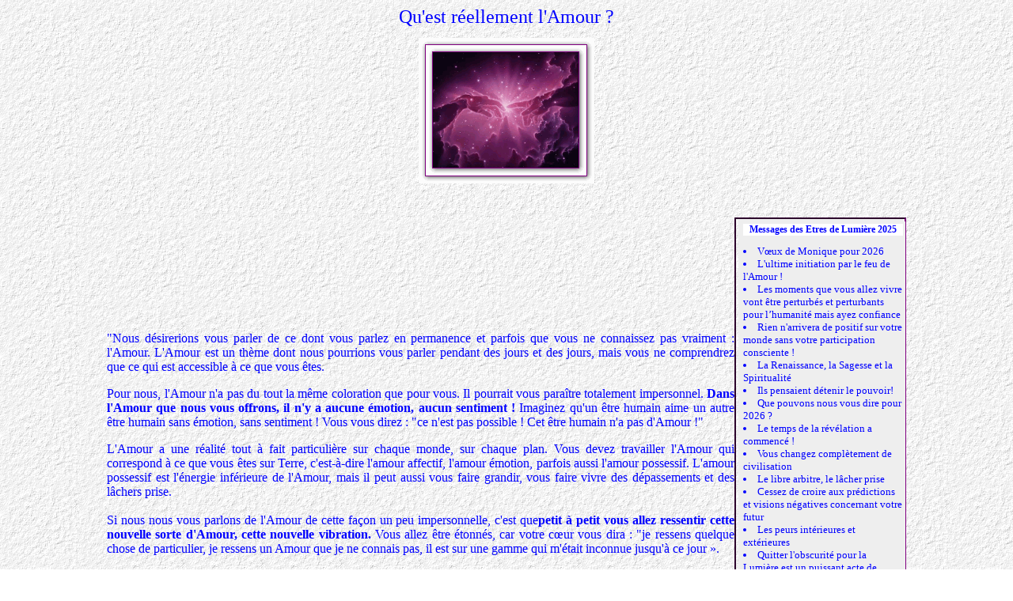

--- FILE ---
content_type: text/html; charset=utf-8
request_url: https://etredelumiere.ordi-netfr.com/QuestreellementlAmour.php
body_size: 8194
content:
<HTML><HEAD>
<meta http-equiv="content-type" content="text/html; charset=utf-8">
<meta http-equiv=Content-language content=fr><meta http-equiv=Pragma content=no-cache><META NAME=Robots CONTENT=index,follow,all><meta name=Robots CONTENT=noarchive><meta name=language content=French><meta name=Copyright content="News du web Copyright 2001-"><meta name=Identifier-URL content=https://www.ordi-netfr.com><meta name=Expires content=never><meta http-equiv=Cache-Control content=no-cache><SCRIPT language="JavaScript"><!--
if(parent.frames[1])
parent.location.href=self.location.href;//--></SCRIPT><SCRIPT LANGUAGE="JavaScript"><!--
if(top.frames.length!=0)top.location=self.document.location;//--></SCRIPT><script language="javascript"><!--
if(parent.frames.length!=0)
parent.location.href=location.href
//--></script><style type=text/css><!-- A:link { COLOR: #000066; TEXT-DECORATION: none } A:visited { COLOR: #000066; TEXT-DECORATION: none } A:hover { COLOR: #b51810; TEXT-DECORATION: underline } A:active { COLOR: blue } A.external:visited { COLOR: blue } A:link IMG { BORDER-BOTTOM: medium none; BORDER-LEFT: medium none; BORDER-RIGHT: medium none; BORDER-TOP: medium none } --></style><LINK href="" rel=Edit-Time-Data><LINK href="" rel=OLE-Object-Data><STYLE>.Normal { FONT-SIZE: 10pt; FONT-FAMILY: "Times New Roman" } .Style1 { FONT-SIZE: 12pt; FONT-FAMILY: "Times New Roman"; TEXT-ALIGN: justify } .Style2 { FONT-SIZE: 12pt; FONT-FAMILY: "Times New Roman"; TEXT-ALIGN: justify } .Style3 { FONT-SIZE: 12pt; FONT-STYLE: italic; FONT-FAMILY: "Times New Roman"; TEXT-ALIGN: justify } .Question { FONT-WEIGHT: bold; FONT-SIZE: 12pt; COLOR: blue; FONT-STYLE: italic; FONT-FAMILY: "Times New Roman"; TEXT-ALIGN: justify } .MONIQUE0 { FONT-SIZE: 12pt; LAYOUT-GRID-MODE: line; FONT-FAMILY: "Times New Roman"; TEXT-ALIGN: justify }</STYLE><META content="MSHTML 5.50.4913.1100" name=GENERATOR><title>Qu'est r&eacute;ellement l'Amour ?</title></HEAD><BODY class=Normal lang=FR background=timage/Gris_relief1115.gif text=blue link=blue><p align="center"><a title="" href=https://etredelumiere.ordi-netfr.com/QuestreellementlAmour.php><font face=Verdana size=5 color=blue>Qu'est r&eacute;ellement l'Amour ?</font></a></p>
<p align=center><a href="https://etredelumiere.ordi-netfr.com/messages.php"><script language="javascript" src="etre.js"></script></a></p><p>&nbsp;</p><table border=0 cellpadding=0 cellspacing=0 width=1010 bordercolor=#FFCC33 bordercolordark=#FFCC33 bordercolorlight=#FFFF33 align=center><tr><td bgcolor=white width=783 background=timage/Gris_relief1115.gif><DIV STYLE=text-align:justify;><font size=3 face=Verdana>&quot;Nous d&eacute;sirerions vous parler de ce dont vous parlez en permanence et parfois que vous ne connaissez pas vraiment : l'Amour. L'Amour est un th&egrave;me dont nous pourrions vous parler pendant des jours et des jours, mais vous ne comprendrez que ce qui est accessible &agrave; ce que vous &ecirc;tes.</font><P><font size=3 face=Verdana>Pour nous, l'Amour n'a pas du tout la m&ecirc;me coloration que pour vous. Il pourrait vous para&icirc;tre totalement impersonnel. <STRONG>Dans l'Amour que nous vous offrons, il n'y a aucune &eacute;motion, aucun sentiment&nbsp;! </STRONG>Imaginez qu'un &ecirc;tre humain aime un autre &ecirc;tre humain sans &eacute;motion, sans sentiment&nbsp;! Vous vous direz : &quot;ce n'est pas possible&nbsp;! Cet &ecirc;tre humain n'a pas d'Amour&nbsp;!&quot;</font></P><P><font size=3 face=Verdana>L'Amour a une r&eacute;alit&eacute; tout &agrave; fait particuli&egrave;re sur chaque monde, sur chaque plan. Vous devez travailler l'Amour qui correspond &agrave; ce que vous &ecirc;tes sur Terre, c'est-&agrave;-dire l'amour affectif, l'amour &eacute;motion, parfois aussi l'amour possessif. L'amour possessif est l'&eacute;nergie inf&eacute;rieure de l'Amour, mais il peut aussi vous faire grandir, vous faire vivre des d&eacute;passements et des l&acirc;chers prise.<BR><BR>Si nous nous vous parlons de l'Amour de cette fa&ccedil;on un peu impersonnelle, c'est que<STRONG>petit &agrave; petit vous allez ressentir cette nouvelle sorte d'Amour, cette nouvelle vibration.</STRONG> Vous allez &ecirc;tre &eacute;tonn&eacute;s, car votre cœur vous dira : &quot;je ressens quelque chose de particulier, je ressens un Amour que je ne connais pas, il est sur une gamme qui m'&eacute;tait inconnue jusqu'&agrave; ce jour &raquo;.</font></P><P><font size=3 face=Verdana>Progressivement, vous appliquerez cet Amour dans votre vie ; &agrave; ce moment-l&agrave;, vous vivrez r&eacute;ellement l'Amour Inconditionnel, sans possessivit&eacute;, sans affectif. Cet Amour est juste, cependant il n'est qu'un barreau de l'&eacute;chelle qui monte vers l'infini.</font></P><P><font size=3 face=Verdana>Lorsque vous ne serez plus dans la densit&eacute;, vous apprendrez une autre fa&ccedil;on d'aimer, non au travers du sentiment mais au travers de la vibration &raquo;.</font></P><P><font size=3 face=Verdana><EM>Ils me disent :</EM></font></P><P><font size=3 face=Verdana>&laquo; Nous, <STRONG>nous aimons uniquement au travers notre fr&eacute;quence vibratoire</STRONG>. Cela peut vous para&icirc;tre un peu difficile &agrave; comprendre, mais notre Amour est juste parce que celui &agrave; qui nous l'offrons le ressent totalement et qu'il n'y a aucune tromperie. Nous ne voulons pas dire que les humains se trompent lorsqu'ils aiment, nous voulons simplement dire que beaucoup d'&ecirc;tres humains aiment l'amour pour eux- m&ecirc;mes, qu'ils aiment &ecirc;tre aim&eacute;s pour eux-m&ecirc;mes. C'est un amour dirig&eacute; vers eux-m&ecirc;mes&nbsp;!</font></P><P><font size=3 face=Verdana>Il est bien &eacute;vident qu'il faut que vous vous aimiez, mais <STRONG>il ne faut pas que vous attendiez des autres un amour qui bient&ocirc;t n'existera plus, cet amour possessif qui bien souvent demande tout et n'offre rien en &eacute;change.</STRONG></font></P><P><font size=3 face=Verdana>Vous aimer vous-m&ecirc;mes a une grande importance, mais il faut aussi vous ouvrir sur les autres. Il faut vous ouvrir &agrave; cette fr&eacute;quence vibratoire afin que les autres ressentent cette nouvelle fa&ccedil;on d'aimer. A ce moment-l&agrave;, les personnes entreront en r&eacute;sonnance les unes avec les autres et un nouvel Amour s'installera.</font></P><P><font size=3 face=Verdana>Ce nouvel Amour ne fera pas partie de la troisi&egrave;me dimension. Nous vous parlons de l'Amour de la quatri&egrave;me, voire de la cinqui&egrave;me dimension, de l'Amour sans &eacute;motion, de l'Amour qui ne se limite pas. A ce moment-l&agrave;, vous ferez cette r&eacute;flexion :&quot; lorsque j'&eacute;tais en troisi&egrave;me dimension, je ne connaissais pas l'Amour&nbsp;!&quot; Nous dirons : &agrave; chaque plan sa fa&ccedil;on d'aimer&nbsp;! Nous, nous avons notre propre fa&ccedil;on d'aimer et nous vous offrons notre Amour, mais il y a toujours des Hi&eacute;rarchies au-dessus de nous, et au-dessus encore d'autres Hi&eacute;rarchies qui nous aident et qui n'ont pas la m&ecirc;me fa&ccedil;on d'aimer que la n&ocirc;tre et que la v&ocirc;tre.</font></P><P><font size=3 face=Verdana>Comme nous vous l'avons dit, la gamme de l'Amour est &agrave; l'infini puisqu'elle rejoint la Source&nbsp;! Vous, vous &ecirc;tes encore dans la remont&eacute;e vers la Source ; il faudra que progressivement vous vous &eacute;puriez et que vous compreniez que l'Amour n'est pas un sentiment.</font></P><P><font size=3 face=Verdana>Les &ecirc;tres humains de troisi&egrave;me dimension ont besoin du sentiment amour, il les aide &agrave; vivre la densit&eacute;, il les aide parfois dans leur solitude, dans leur tristesse, dans leur mal &ecirc;tre, mais il faudrait qu'ils arrivent &agrave; comprendre que s'ils pouvaient se hisser bien au-del&agrave; de cet amour trop humain, ils n'auraient plus ni tristesse ni solitude.</font></P><P><font size=3 face=Verdana>L'Amour bien int&eacute;gr&eacute;, bien compris, ne peut que rendre heureux&nbsp;! Il faut le comprendre afin de bien le vivre, afin de bien l'int&eacute;grer. Vous, &ecirc;tres humains de cette derni&egrave;re p&eacute;riode qui vous m&egrave;ne r&eacute;ellement vers la cinqui&egrave;me dimension tellement attendue, tellement esp&eacute;r&eacute;e, vous allez avoir d'autres param&egrave;tres d'existence.</font></P><P><font size=3 face=Verdana>Posez-vous la question : <STRONG>qu'est r&eacute;ellement l'Amour au-del&agrave; du sentiment&nbsp;? C'est une vibration&nbsp;!</STRONG> L'Amour se trouve tout autour de vous puisque tout vibre&nbsp;! Il faut donc pouvoir accepter que vous faites partie de cet Amour, qu'il soit &agrave; l'ext&eacute;rieur tout comme &agrave; l'int&eacute;rieur de vous, car &agrave; l'int&eacute;rieur de vous se trouve un immense Amour &nbsp;!</font></P><P><font size=3 face=Verdana>Encore une fois, l'Amour est tr&egrave;s limitatif chez les terriens, et si nous vous parlons de lui c'est parce que dans un temps relativement court vous conna&icirc;trez cette nouvelle facette de l'Amour que vous serez oblig&eacute;s d'int&eacute;grer &agrave; votre vie.</font></P><P><font size=3 face=Verdana>Ne soyez pas pr&eacute;occup&eacute;s par des questions comme : serai-je capable, est-ce que je l'int&eacute;grerai bien&nbsp;? Tout se passera au niveau de votre conscience, de votre &acirc;me et de votre Partie Divine, comme si d'autres parties de vous-m&ecirc;mes entraient en action&quot;.</font></P><DIV id=formule><font size=3 face=Verdana>Vous pouvez reproduire ce texte et en donner copie aux conditions suivantes :</font><UL><LI><font size=3 face=Verdana>qu'il ne soit pas coup&eacute;</font><LI><font size=3 face=Verdana>qu'il n'y ait aucune modification de contenu</font><LI><font size=3 face=Verdana>que vous fassiez r&eacute;f&eacute;rence &agrave;&nbsp; notre site&nbsp;&nbsp;<A href=https://ducielalaterre.org/ target=_blank><font size=3 face=Verdana color=blue>https://ducielalaterre.org</font></a></font><LI><font size=3 face=Verdana><font size=3 face=Verdana>que vous mentionniez le nom de Monique Mathieu <font size=3 face=Verdana> </font> <font size=3 face=Verdana><font size=3 face=Verdana><font size=3 face=Verdana><html><head>
<meta http-equiv="content-type" content="text/html; charset=utf-8">
<DIV STYLE=text-align:justify;><FONT size=3 face=Verdana color=blue><br>Pour un meilleur partage, indiquer la source de votre  lecture, en respectant le texte, y compris cette ligne. </FONT><a href="https://etredelumiere.ordi-netfr.com/" target=_blank><font size=3 face=Verdana color=blue>https://etredelumiere.ordi-netfr.com/</font></a></P>
<I><FONT color=#8000ff size=2 face=Verdana>&quot;J’ai l’espoir que les gens </FONT><FONT color="#8000FF" size="2" face="Verdana"><b>ne prendront pas ce qui est dit comme la v&eacute;rit&eacute;</b>,<BR>mais la <b>d&eacute;couvriront par eux-m&ecirc;mes</b>, parce que la v&eacute;rit&eacute; n’est pas dite, <b>elle est r&eacute;alis&eacute;e</b>.&quot;
<br><b>Ne prenez rien pour v&eacute;rit&eacute;. </b><STRONG>La v&eacute;rit&eacute;, votre &acirc;me la connait, car la v&eacute;rit&eacute; ne s’enseigne pas &laquo; elle est &raquo;.</STRONG><br><i>Prenez l’habitude de v&eacute;rifier par vous-m&ecirc;me, de vous renseigner, de vous informer et d’<b>&eacute;couter votre sagesse int&eacute;rieure. Vous avez votre Libre arbitre. Ne discutez jamais une intuition. Suivez-l&agrave;. </b> L’univers est gigantesque ! La vie dans l’univers est au-del&agrave; de l’imagination humaine ! Vous ne concevez qu’une infime partie de ce que peut &ecirc;tre la vie..</i></font></i><FONT color="#8000FF" size="2" face="Verdana"><BR>&laquo; Nous sommes tous des visiteurs de ce temps, de ce lieu. Nous ne faisons que les traverser. Notre but ici est d’observer, d’apprendre, de grandir, d’aimer… Apr&egrave;s quoi nous rentrons &agrave; la maison. &raquo; Proverbe aborig&egrave;ne</font></p>
&nbsp;</p></body></html>
<script language="JavaScript" type="text/javascript"><!--
function nr(e){return(e.which==3)?false:true}function cu(){return false}function cv(){vp=event.button;if(vp==2||vp==3)alert(unescape("Merci de votre visite !"))}io=document.all;ae=document.getElementById;if(io){if(ae){document.oncontextmenu=cu}else{document.onmousedown=cv}}if(ae&&!io){document.onmouseup=nr;document.oncontextmenu=cu}if(document.layers){document.captureEvents(Event.MOUSEDOWN);document.onmousedown=nr}//--></script></font></font></font></font></font></LI></div></UL></DIV></td><td bgcolor=white width=210 valign=top style="border-width:2; border-color:purple; border-style:inset;" background=timage/Gris_relief1115.gif><p align="center"><script language="JavaScript" src="trans.js"></script><div class="flux"><meta http-equiv="content-type" content="text/html; charset=utf-8">
<style type=text/css><!-- A:link { COLOR: #0000FF; TEXT-DECORATION: none } A:visited { COLOR: #000066; TEXT-DECORATION: none } A:hover { COLOR: #b51810; TEXT-DECORATION: underline } A:active { COLOR: blue } A.external:visited { COLOR: blue } A:link IMG { BORDER-BOTTOM: medium none; BORDER-LEFT: medium none; BORDER-RIGHT: medium none; BORDER-TOP: medium none } --></style><LINK href="" rel=Edit-Time-Data><LINK href="" rel=OLE-Object-Data><STYLE>.Normal { FONT-SIZE: 10pt; FONT-FAMILY: "Times New Roman" } .Style1 { FONT-SIZE: 12pt; FONT-FAMILY: "Times New Roman"; TEXT-ALIGN: justify } .Style2 { FONT-SIZE: 12pt; FONT-FAMILY: "Times New Roman"; TEXT-ALIGN: justify } .Style3 { FONT-SIZE: 12pt; FONT-STYLE: italic; FONT-FAMILY: "Times New Roman"; TEXT-ALIGN: justify } .Question { FONT-WEIGHT: bold; FONT-SIZE: 12pt; COLOR: blue; FONT-STYLE: italic; FONT-FAMILY: "Times New Roman"; TEXT-ALIGN: justify } .MONIQUE0 { FONT-SIZE: 12pt; LAYOUT-GRID-MODE: line; FONT-FAMILY: "Times New Roman"; TEXT-ALIGN: justify }</STYLE><META content="MSHTML 5.50.4913.1100" name=GENERATOR><link rel=alternate type=application/rss+xml title="Messages des Etres de Lumiere - Esoterisme" href=https://feeds.feedburner.com/ordi-netfr/argirss9ydu><style type="text/css" media="screen"><!--
.flux   { font-family: Verdana, Arial, Helvetica; background-color: #eee; margin-right: auto; margin-left: auto; padding: 3px; border-style: solid; border-width: 0px 0px 0px 0px; border-color: #333333; width: 202px }
.flux p { font-weight: bold; font-size: 12px; background-color: #FFFFFF; text-align: center; margin-top: 0px }
.flux ul {list-style-type: none; margin: 0; padding: 0;}
.flux ul li { font-size: 12px; line-height: 15px }
.flux ul li a { color: SlateBlue; text-decoration: none; padding-left: 5px }
.flux p a { color: blue; text-decoration: none }
.flux p a:hover, .flux ul li a:hover { color: #de3410; text-decoration: underline overline }
--></style>
<div class="flux"><font size="2" face="Verdana">
<p><a href="https://etredelumiere.ordi-netfr.com/messages.php" rel="nofollow">Messages des Etres de Lumi&egrave;re 2025</a><span class="rssdate"></span></p><li><a href="https://etredelumiere.ordi-netfr.com/Voeux-de-Monique-pour2026.php">Vœux de Monique pour 2026</a></li><li><a href="https://etredelumiere.ordi-netfr.com/L--ultime-initiation-par-le-feu-de-l-amour.php">L'ultime initiation par le feu de l'Amour !</a></li><li><a href="https://etredelumiere.ordi-netfr.com/Les-moments-que-vous-allez-vivre-vont-etre-perturbes-et-perturbants-pour-lhumanite-mais-ayez-confiance.php">Les moments que vous allez vivre vont être perturbés et perturbants pour l’humanité mais ayez confiance</a></li><li><a href="https://etredelumiere.ordi-netfr.com/Rien-n-arrivera-de-positif-sur-votre-monde-sans-votre-participation-consciente.php">Rien n'arrivera de positif sur votre monde sans votre participation consciente !</a></li><li><a href="https://etredelumiere.ordi-netfr.com/La-renaissance-la-sagesse-et-la-spiritualite.php">La Renaissance, la Sagesse et la Spiritualité</a></li><li><a href="https://etredelumiere.ordi-netfr.com/Ils-pensaient-detenir-le-pouvoir.php">Ils pensaient détenir le pouvoir!</a></li><li><a href="https://etredelumiere.ordi-netfr.com/Que-pouvons-nous-vous-dire-pour-2026.php">Que pouvons nous vous dire pour 2026 ?</a></li><li><a href="https://etredelumiere.ordi-netfr.com/Le-temps-de-la-revelation-a-commence.php">Le temps de la révélation a commencé !</a></li><li><a href="https://etredelumiere.ordi-netfr.com/Vous-changez-completement-de-civilisation.php">Vous changez complètement de civilisation</a></li><li><a href="https://etredelumiere.ordi-netfr.com/Le-libre-arbitre-le-lacher-prise.php">Le libre arbitre, le lâcher prise</a></li><li><a href="https://etredelumiere.ordi-netfr.com/Cessez-de-croire-aux-predictions-et-visions-negatives-concernant-votre-futur.php">Cessez de croire aux prédictions et visions négatives concernant votre futur </a></li><li><a href="https://etredelumiere.ordi-netfr.com/Les-peurs-interieures-et-exterieures.php">Les peurs intérieures et extérieures</a></li><li><a href="https://etredelumiere.ordi-netfr.com/Une-lumiere-purifiante-se-repand-en-vos-consciences.php">Quitter l'obscurité pour la Lumière est un puissant acte de conscience</a></li><li><a href="https://etredelumiere.ordi-netfr.com/Ne-vous-projetez-pas-dans-le-futur-qui-est-loin-encore.php">Ne vous projetez pas dans le futur qui est loin encore</a></li><li><a href="https://etredelumiere.ordi-netfr.com/Une-puissante-lumiere-consume-les-murs-de-votre-enfermement.php">Une puissante Lumière consume les murs de votre enfermement </a></li><li><a href="https://etredelumiere.ordi-netfr.com/Vous-etes-les-cellules-d-un-immense-corps-d-amour.php">Vous êtes les cellules d'un immense corps d'Amour</a></li><li><a href="https://etredelumiere.ordi-netfr.com/Au-dela-de-ce-corps-de-matiere-vous-etes-des-etres-fabuleux.php">Au-delà de ce corps de matière, vous êtes des êtres fabuleux</a></li><li><a href="https://etredelumiere.ordi-netfr.com/La-vie-apres-la-vie.php">La Vie après la vie</a></li><li><a href="https://etredelumiere.ordi-netfr.com/Affirmations-pour-notre-transformation.php">Affirmations pour notre transformation</a></li><li><a href="https://etredelumiere.ordi-netfr.com/Enfin-se-brise-la-lourde-carapace-de-votre-ignorance.php">Enfin, se brise la lourde carapace de votre ignorance</a></li><li><a href="https://etredelumiere.ordi-netfr.com/Vous-etes-un-etre-de-lumiere-et-vous-etes-tout-puissant-sur-cette-planete.php">Vous êtes un Etre de Lumière et vous êtes tout-puissant sur cette planète</a></li><li><a href="https://etredelumiere.ordi-netfr.com/Comprendre-la-dualite.php">Comprendre la dualité</a></li><li><a href="https://etredelumiere.ordi-netfr.com/Au-lieu-de-vous-preparer-pour-le-pire-preparez-vous-pour-le-meilleur.php">Au lieu de vous préparer pour le pire, préparez-vous pour le meilleur</a></li><li><a href="https://etredelumiere.ordi-netfr.com/Turbulences-Turbulences.php">Turbulences !…Turbulences !</a></li><li><a href="https://etredelumiere.ordi-netfr.com/Les-robots-et-ia-pas-d-ame.php">Les robots et l’IA n’ont pas d’âme !</a></li><li><a href="https://etredelumiere.ordi-netfr.com/Affirmez-vous-en-etres-libres-et-puissants.php">Affirmez vous en Êtres libres et puissants !</a></li><li><a href="https://etredelumiere.ordi-netfr.com/Lotus-du-Coeur-message-hathor.php">Lotus du Cœur</a></li><li><a href="https://etredelumiere.ordi-netfr.com/Les-evenements-exterieurs-accelereront-aussi-votre-evolution.php">Les évènements extérieurs accélèreront aussi votre évolution</a></li><li><a href="https://etredelumiere.ordi-netfr.com/Les-changements-climatiques.php">Les changements climatiques</a></li><li><a href="https://etredelumiere.ordi-netfr.com/Quittez-l-hiver-de-vos-consciences-le-printemps-renait-en-vos-coeurs.php">Quittez l'hiver de vos consciences, le Printemps renaît en vos cœurs !</a></li><li><a href="https://etredelumiere.ordi-netfr.com/Vous-allez-passer-dun-cycle-obscur-vers-un-cycle-de-lumiere.php">Vous allez passer d'un cycle obscur vers un cycle de Lumière</a></li><li><a href="https://etredelumiere.ordi-netfr.com/Nos-choix-d-Incarnations.php">Nos choix d'incarnations</a></li><li><a href="https://etredelumiere.ordi-netfr.com/Qui-etes-vous.php">Qui êtes vous ?</a></li><li><a href="https://etredelumiere.ordi-netfr.com/On-me-connaissait-comme-etant-paco-rabanne.php">On me connaissait comme étant Paco Rabanne</a></li><li><a href="https://etredelumiere.ordi-netfr.com/Demain-vous-retrouverez-votre-realite.php">Demain, vous retrouverez votre réalité</a></li><li><a href="https://etredelumiere.ordi-netfr.com/Les-forces-des-tenebres-sont-en-declin.php">Les forces des ténèbres sont en déclin !</a></li><li><a href="https://etredelumiere.ordi-netfr.com/Prieres.php">Prières</a></li><li><a href="https://etredelumiere.ordi-netfr.com/Faites-vous-confiance-cela-est-primordial.php">Faites vous confiance, cela est primordial</a></li><li><a href="https://etredelumiere.ordi-netfr.com/Votre-monde-desequilibre-est-le-reflet-de-votre-chaos-interieur.php">Votre monde déséquilibré est le reflet de votre chaos intérieur !</a></li><li><a href="https://etredelumiere.ordi-netfr.com/Reprenez-vous-humains-de-la-planete-terre.php">Reprenez vous humains de la planète Terre</a></li><li><a href="https://etredelumiere.ordi-netfr.com/Les-ames-errantes-perdues-recherchent-votre-lumiere.php">Les Âmes errantes, perdues,recherchent votre Lumière</a></li><li><a href="https://etredelumiere.ordi-netfr.com/Message-de-jesus-sananda.php">Message de Jésus / Sananda</a></li><li><a href="https://etredelumiere.ordi-netfr.com/Les-pleiadiens-arrivent-pour-vous-transformer.php">Les Pléiadiens arrivent pour vous transformer</a></li><li><a href="https://etredelumiere.ordi-netfr.com/Banni-de-la-bible-le-livre-d-enoch.php">Banni de la bible : le Livre d’Enoch</a></li><li><a href="https://etredelumiere.ordi-netfr.com/Sodome-et-Gomorrhe.php">Sodome et Gomorrhe !</a></li><li><a href="https://etredelumiere.ordi-netfr.com/Korton-nous-dit-que-la-bascule-a-eu-lieu.php">Korton nous dit que la bascule a eu lieu</a></li><li><a href="https://etredelumiere.ordi-netfr.com/Developpez-la-puissance-creatrice-de-votre-coeur.php">Développez la puissance créatrice de votre cœur !</a></li><li><a href="https://etredelumiere.ordi-netfr.com/Le-bonheur-nest-pas-a-lexterieur-il-est-a-linterieur.php">Le bonheur n'est pas à l'extérieur, il est à l'intérieur</a></li><li><a href="https://etredelumiere.ordi-netfr.com/Vous-etes-venus-ensemencer.php">Vous êtes venus ensemencer, de plus en plus, la graine d’Amour que Notre Frère Jésus apporta en son temps sur la Terre</a></li><li><a href="https://etredelumiere.ordi-netfr.com/Malgre-ce-qui-se-passe-dans-le-monde-restez-toujours-dans-la-confiance.php">Malgré ce qui se passe dans le monde, restez toujours dans la confiance</a></li><li><a href="https://etredelumiere.ordi-netfr.com/Les-archives-secretes-du-Vatican.php">Les archives secrètes du Vatican</a></li><li><a href="https://etredelumiere.ordi-netfr.com/Vivez-en-conscience-votre-propre-resurrection.php">Vivez en conscience votre propre résurrection</a></li><li><a href="https://etredelumiere.ordi-netfr.com/Vous-etes-dans-la-phase-fort-importante-de-transformation-de-la-civilisation-humaine.php">Vous êtes dans la phase fort importante de transformation de la civilisation humaine</a></li><li><a href="https://etredelumiere.ordi-netfr.com/Gaia-emergence-nouveau-monde.php">Gaïa et l’émergence du Nouveau Monde</a></li><li><a href="https://etredelumiere.ordi-netfr.com/Le-pardon-qui-guerit.php">Le pardon qui guérit</a></li><li><a href="https://etredelumiere.ordi-netfr.com/Pourquoi-tant-de-doutes-quelle-puissance-leur-accordez-vous.php">Pourquoi tant de doutes, quelle puissance leur accordez vous ?</a></li><li><a href="https://etredelumiere.ordi-netfr.com/Nous-faisons-des-rondes-au-dessus-des-points-strategiques.php">Nous faisons des « rondes » au-dessus des points stratégiques</a></li><li><a href="https://etredelumiere.ordi-netfr.com/Faites-confiance-votre-intuition-et-lumiere.php">Faites confiance à votre intuition et à la Lumière</a></li><li><a href="https://etredelumiere.ordi-netfr.com/La-fin-de-l-ancien-monde.php">La fin de l’ancien monde</a></li></font></div></div></td></tr></table><div align=right><div align=right><DIV align=center><TABLE cellSpacing=3 cellPadding=3 width=100% border=0><TBODY><TR><TD><p align=center><font color="blue"><IFRAME frameSpacing=0 height=150 border=0 src=https://www.ordi-netfr.com/etres2/pieddepageaccueil.php frameBorder=no width=770 scrolling=no></IFRAME><br></font><font color="blue" size="2" face="Verdana">Page générée en 0,0227 s</font></p></TD></TR></TBODY></TABLE></div></BODY></HTML>  <!-- Matomo -->
<script type="text/javascript">
  var _paq = window._paq || [];

<!-- Obligation de la CNIL pour s'exempter de la demande de consentement avant de déposer un cookie -->
_paq.push([function() {
      var self = this;
function getOriginalVisitorCookieTimeout() { var now = new Date(),
nowTs = Math.round(now.getTime() / 1000),
visitorInfo = self.getVisitorInfo();
var createTs = parseInt(visitorInfo[2]);
var cookieTimeout = 33696000; // 13 mois en secondes
var originalTimeout = createTs + cookieTimeout - nowTs; return originalTimeout;
}
this.setVisitorCookieTimeout( getOriginalVisitorCookieTimeout() ); }]);
<!-- Fin - Obligation CNIL -->

  /* tracker methods like "setCustomDimension" should be called before "trackPageView" */
  _paq.push(['trackPageView']);
  _paq.push(['enableLinkTracking']);
  (function() {
    var u="//www.ordi-netfr.com/analytics/";
    _paq.push(['setTrackerUrl', u+'matomo.php']);
    _paq.push(['setSiteId', '1']);
    var d=document, g=d.createElement('script'), s=d.getElementsByTagName('script')[0];
    g.type='text/javascript'; g.async=true; g.defer=true; g.src=u+'matomo.js'; s.parentNode.insertBefore(g,s);
  })();
</script>




--- FILE ---
content_type: text/html; charset=UTF-8
request_url: https://etredelumiere.ordi-netfr.com/afond/b4.php3
body_size: 19682
content:
GIF89a� � �  �]��HCM����b������ۃO�<
/��Ȅ>llO)-���� �̋��b�AEl+[QT�P��Ct�e��z����\Cl6c<:a#Z�9u�Z�v&a���\N$4	$䍾�-mlX�Ew�>q����Dw@<�r��>q�Z��Dy1:l@o�J||,aaURLM;K*]�Q�%�%a46�8h�Dy�>yOB��| LӔ�҃�d+Z���lG�b�l?+5�-mz2c>3'
#�V�\K�K�TJ�8l���t+`�2b�J|l$[���
D;���\�x>l�[��p��,_�՚�����Cx4-��$+z,l*-�Q�dJ�r��9v\*ZD
0Ԟ�<ALIvM�E��2a�R�y>x�y�܌�z4ld@Q#Wu"^d2\�5m�2p���H}& �V��J��9m_"L�׳d���ܱ\��J{�,a��ļg��K�l,f���x&R�=|�b��2e�i���ƘV��2l�D~\7aT5`ʌ��O�܄�DB�-\�%UzD}P#Jb,e��B$OtG�Q�3E�q�uC�x��x�t M���"tJl�\�l"Lc7myBs�h��,`M
6�"QL,T�g����ߒ��[���όO�$",D6D�9nTJ\Ԗ�|J�T+]�;kԊ�����l4l1<���ߘ�x8uc2glF|\B\�K��n�
<"<��t^tԌ��V���T*Q�Q�d:dD,L�^��p���lHh�x�Ȓ����������4&<d>\|V���   G8G8#� �&���W � @w�Ưw,    � �  � 	H����*\Ȱ�Ç#J�H��ŋ3j�ȱ�Ǐ C�I��ɓ(S����˗0cʜI��͛8s��ɳ�͈-J��ѣH�*]ʴ�ӧP�J����CB�x9���ׯ`ÊK��ٳhӪ]˶�X�BE0Ī��x���˷�߿�L���È��r �܄tH�L���˘3k�̹��ϠC�����FVɺ��4l9�� ˭^��ͻ�K
�Tm�˖ܽ�+����l��(@�����V ?�:�t�>���O����	�;�� V��m��J������ӷj�A����6�{߹��Vn%���6� [p�G� JH��	D�Vw)�� �(∈�݄��'���g[q��(�4�hc��YH���e�@)�Di�HޡÒ@.��PJ �TVi��\d���Pv�e�\\)%P���L0� ���:XyHt��!S��<�@��ͦc��x��%��@��h�_F���Vj)��>9&8�X�	e��Ct�©lH0i�{�y'��P�Y&�P���o�y1�@;j��wܣ��C��vIe��6��UjYi�S�i%�l�9*�uN�	T��j�4@k�ffˆj���s�ja���ߣ  pG���h�p�f�d�
���Ě�xʩ��	-�������YG*�0誫.O$Ё ߪ��:���� ���K,�|��	g�g�j,A��QGO<��bۀ�-t��BPA� l4*�#��F�$���P���
�&�`xa��[���R[i������!�~,r��6P�$q$����bk�RS-��Ƹ�����>���,R��$��ڣJo܊:J���B���喫��";Eqx��{N���OtЅu<^��d�,��̟�D�QI)���@��s�pϬ豫�q�J&�)�sm��"��������*�bZ+���w1<R��*�r�}����G�JHd"�G 
��^ܻW�UH��iW2���P���n}̋����u�Y0,���� �W�AJ@'yd]������7��Q�Nh��ҵ,m�����,h)/d��Z	�P�.^.	؜����p0������Qm6�p�C3�~�J���?���jR�@|`.w9������04Ed}���¨�,z��-�$��>�),������(�A� �i`����8 Z�([-x��0����R��(ɮ1.�{d�1d����b�3�,Th��(0�3P���#4I��S��R��Ђ:�	�Ld/�=`6�|��k���V�,j�Thf���9��ࠧJ ���NR��S������ �6 ������,��@*�� ��� T�2����e���$FJ`9�T�^���=AM@=�@�w��:.��̦	a�ѥ���8��(�J���^$�׾(RDψ���G4�����=����]jg ��,�&lL c-*'�.lΒU�3�Հ�fь�<�6��@ �]�+Yf���<%��/U/eً0��:IU����U���U��<�U���L��Hm�,�W�.� �gZH�I��!'x���ת���#;�IhW����W7��W�]�L'?�6Oh����(WY�ﲷ�Z�z����dz$�_��E�*P���/��źA'��#��P`����)٨���Ђ3�Ђ$lN]������W�t#�Q�T�*N^bչ<Y���8�͜��w���q#�P�����y`(3������֭𠇪~����J`̆ �pAǬ�>�����^RJMbf�*���S�̘�3�ɧ��B��X� ���Qr�������_�H�e�Wj��XY@?9�Z���qgh�	W��'��{����j@�ͩLhV3Z�V7;�K$�C)�p�h �O%<5�@N�����RX�P�H˒�7���=�[d~[�6���p�A�5��*q'|`5X��q�[w���@�h.6<�#�5L�+S3�}�S��ą���6�q3��㓎 ��V��F��r�_n���̽j����'@�s+��'=�)pZ���W:�+�v��~�7��4(�A�	_xZM�p��L����lŃ��'˸��.5����?�)����(89��
���7�Q�����OX�u(��1�Ybh��XC����kAX&: �h�Uw�W0�x�7]K��T_믩%���M��[�'}�4��<�{��w��@
np�Qw)����B�#��Z����@�Sq`�9��ʁl�0$������O�J�!����1,oJ�A�ҌU�E;�6K�_��s��uԷQ�`�]���ƙ��4{���g{��{�w6d��GwK�f|OF{��c�V[�{���J�����}�`� a H6�j��Q�P��y�z�Gu��uc+ްS�g9�57�� T�cv�|�v�6�h{�N�gh7�q�%|��\B�h�g�E�iD�vZ�Nj��Gok�k��a�aW� �`t�I�fQD���%9�1;�<�1�G5gD�Yk�v��Xۇ}�����r���g���qZh_��qvmG(��G��t~p�'@���n~@	g@O�7c�1%zHrS9�FńBaSR�W @��v�h��xA�ڷkPʸv�g]���p(Z@}����'{�8��W���ه���n� ��7g�7XdB�'z�4$��%7xl"ccmDT�9u`5�����X��xθW�}͸'0�5 ���}�({���h��N��c�؉i{#�	��	�Z��Z@0��x5�� s~5X C��$z\p$�Xq3�g�^�{I0�j�F�-�k�e9�'�n'�x(�Ȩ�ȁ��v
�#�hd�v�J��+�}����FkS�	�P��:9O�f,z&�8C�>7�_i5gy��蔣����nP��p0W������h������m'����{���x5P�7��@	b�<a�Ew�k��$8�uR�O�%v��@�|�ȕN��m�xQ�np�I�n�	��F�!0��x樖-�j�kW����6 ��������s5 �@k~�Np�@r@I��<�z��bc��u�xq�����Ն:����e���y�� Appoy�9�����}��7�
y��U��H	�X���pp�c���0Z��@υc�4�3�!����4&�(IC)v{T'D=�dw锊�P�����/�I��g�	z�z gp�W��yo�0�9�WP���!���� �y�+50�	? 0�J�ha�eDtp6�=��D>a��C�FA�<��-�D����Ɓl����0����	xp	g�Uj�T��ʜ'����x�`:�ʨ�c��!p����������w������@0�v7�e�f|��Wv�p���yI�N�9�8P���z�W[`'<:��5��P�z�
�z����*���x ����	��x��z]%�}�*G������
���+���	@�����^�8�ta��JZㅏKb�[JX�S��E��h�Y�P �0t�z��Iw��	2��A�	�J	8k�z�T5�J�J�������
�*9�e�x����+���vZp�!��I�%�&���p�'fuB�$�"�5����z�Hhg���P +K���F������MT��0
8;UF	�
�~;�̙��
���&�����M��7�! �R	+:=	�@/0g�{T0Y$�~�#��sTpd[u�dSikq^�&�����G���x~�	hؐ�Z�4{�8���:���PT�����:�@�����xk)�i�9���	+�+��wz��J?Qp�9]�@7`mn�Z�j�����%��y,����qD
�E�G�g��	�Z��kSyFk��ȩ<[ l��[eĐ�P�Uث�ѫS��¢�p��M+��@pТ�y�k��'0��	{���M@�?p���6p�_�{N@VS�~��~���<0:؏m��#�Y�H��gو阃 ��:�L	�Pe L�z����@u��*�U��UVU�{0�p�A��C<�:����ȏ�'���ɘ���ĥ��U�Q0	�p]@IBH6@���4M�yg�x�$�1<�D��G���w��OZ�����K	Āǅ�u�Q�Q@�����̆�{���:���M`�p������K'P�����������U�*`_��[6GZ�a�0Kr���):�MgBv��	i�}��د<������t<���]�z�Ǐ�Qz�֜�y�������೘0����Θ0ӘP?p���M��9]ν�	U�?�y �Am�, 	0���FՆ��B�CϢ�18�x)EO
�.�v 
e�	���PX��{���[ʳ���z ���; u��{��0����>;S�S���ӥ��@ 4���,�9�y�VK�A����1�`ϊz�.p�R���@hp'|�'V=�\b7�=h�%_m9��q܆��e�ǲy���}c �����ƫ��-��'��M���ԍP׍ 
�0	���u;��S���Q0@�؊�x0�ٖ�Ӗ���]/pߊ��A��p�4]S��@nU�
��E{�R��Z]�n�u+��_e�:�ۀe������|�ِ�k�~;�)&��֝׍P��������(��;�m�����-=Ό=ނ��	�z�7��4���/�����-�T�W�]P!f@��Op.۲�[Mu2D����$|��apO�e�f�p�	��CL��UY�p��A`����6�����+>	��_�	�4���*�m���� 
�@�33=�;@䛠���I>A�؟�	���,����p�gp�Hn�b_�^��7P cX��2��20~Y96�u�l�@��y�
��-�S��C�n��x @�ޅ��7N�(~��=	�������>	���Q�����F0	T�	��6���3����p��1 ��=	��Y�ٟ�`��\(�-�[EH��FC3%WM�Ym��Iu- 
�3�"D�*�d����{�4��{㉀	���I�@ �8~�xmڍ����>	.��.�����N�0 _@�����@�x@�*��7��_���3�-�1�}�S@��`} �p̧P]$Q�s�Z�$.3��9�:<�����x�}�|��[�����S 䖽�3�]�y������>�P��P���>	4.�W�$��'���=�Vٟ��`���1�&~��_0��� H5;�����r�N2�T�b��3 [DG	�Mi��j�vN�,��S���J`�-����L.���ђn��_���[��������� �&J��l����Sv$J4eJ�m ��"�67mzD#-ZW<�I���J�P�H8��5�p��C��e(8`@�=JT)(x����tظTe%�'O�BE�<hA{�J�5NGn� g�ڭ����wX� �LA���	��)wD9�q����Pم,F�p���yӤI3}A$po�MJ�|=�`��c$����4>�@F�<c"����9]�r=z̚�s��q�(P�J�#]�t*T�N�^u�W�BnP�"�l%�k���3�� Br�Jd��. �h��H�ܢ���/ژ��Ȉ��� х�	�2Y
1QY@�̅�^<����(ހ-6�h����6��(v��'��X��%"�pC
!Z� ��Ò:�j'��K����)��L��PC��|蠋�n���,-�[#�A��g�C����F���d�����7&�p�|�p��a2U,���0B�W|�kd���MN�� QC��g���D���׾p�~x2"N��V���	+c�
��r��t3�l�4����!:6����.&p�N��s��p&��7� ��"�>w� �G��#&ᔯ�6���B���YM5����K��>P}�/����ވ�6\Y95��H\لT�6m�gZY��V~��B�V��h ��\�:�n��m���2�C�(��Պ�m�\��a��X.�^�����Q �ȥ�?#�>X��_���RB�,�\!�A�IR5�#�IcN��XERT4�W#��>&9�"D:=f
�9�IHQx�G�8#,z�^�b�ZPI�h�
���ij1�&3<���*�qٓ���d����z,@D7�p"���%�&�<^�@�*���������yY`�Y��2�	,֠F4��@*R�T��T���I�P�.B��$BF3L�@"�,��IH�.q	c��q�T�q�Dœ��p�<�i���z^��"=�t N�R��<�<� m�s��nc���8IP��Xtq	y�"��"؁�@�/"��U���x�618����	�1ND#�G #G*}�s�'Ҡ��  �����[2o �Z� g4"	�sChA�H���� �X�JV��%ѩ��C��y��Z�����kNaYY���?� mp���" �Id�$�
Gy	4��c��(Fn
@ �p�~4EX �
�Aׯ�����5��a�T↱�oD#o��&�2��JF���찾?$�n�
GY�/�aqH��ֳQ�p�J_��z^�	�D�^��S
�3�R+ =��D�u�m5@f�h�1\��t���q� �@j2r
�X�c$�:NM(�}�F�*�8��&T�g�`�a���U�����ƑJx�@��L(a��C,ܰ�׽�M����І�%!]OW�`��K���:�g�2:P;��K\�l��{�T�;�?9=�vP�P"^SpbۖŘ���@1
Q�SĂ�]�I�9�1�a���D&B��p�EFh��`�4pb����Ї�Q��"�>�V�p{��^��-&���4f1C��O��	����҂�Bֱ`yld��X�%���Jk	&�zK����b�����,j������K؁yx&
��S�
����Ћ^l".��)��M�%	w�5 ���FHhd��;�)�ˤ!�nX��1R����'�D�]�ɂ_�]zJ�-^�Iȅ(;i�@�M�����8���,�g������	f���漖>�h�S���*���j�C~����^�$�d/��L�l�1xA/�%3�f�5��Oےc��
��*6���^.�ֈ������*2��%�Y�iE{bus��"�MW�Դ���|	�8�qV����R,�6���܅^�y���J�<���Z;S�'|v��,�=����\\�-N`m�6��# 8	;�4R�pԦ~���5��;U7��*`A
��j��u�����40���C�ևbln��R�B uX�U��hq�3����h��R���a���� vg����J�f�p�{ϛ�3.=����h9�i?��+h����N}kB@x��^����)%L;j,W����X�H��_0B19�U���u1���<��@�
��E@"��D/���H|:	2_�=%g����]��l�^��]���rz�*�%L��ut�[�0����k{��s�� ���/��a����J�@�bz�F2r3�g���Pw����y�x���X�C`���h!����
�[^��<�S�dHT�^��q��"���H��GЂ�6��/�p�������.���C���ó��%s#?� �+4�:'�g �E�*�4K ����$��E@���_X��%��Q?�#�*0?�����8����M ?"$�B$����L \0CH� ��@�JOH�PW`��+�*8� !�n������@�)4���z%��kq����å.��:P��0����Fp7���*�N,4�����ÁQ�`��B�G�9g�Aq���y���?E��q�C� ؄>@�a$F$���	1C\�D@�4T��#p7����D�C��ኄHg� *�Csi�SL)؀X�T,���j��y<AFLA���w�@`���X ��OA�J�'hmttgG�t�G#�1�t���?Gb�L 6X��7p�Z�BH$pG�2π�`�f�Bfd�4����;D @GB�S�>1��o�g�)i�st� �� )������3�3��. ͺǨ󳱑�<x�,�!H	O܊P�Ě,?4��E�b-W�Ⱥ��s� '���*LC�#u��� Fy��hFw���`@t���㿋ػ̼ɽs� �8WP�*聠�3�F� ���@�����+� g8<��3�A7@	Cd��qa5��r��ރ�I<'
�!@�`�NdO4Ȝ�����S<�?�E�k/�����3h�)�L�;C��#���#� #�a$�y2Q�L8�j��)����I%�#�, 4#��\0:*� �r3��w9 �Ń�=��+���6#"Q#)`&(�q;��S1��J��Q��N���\	����ʅ�4҆��p�-�+�t@c#���*Јy�;���;H �M��(2ap2 $�q��R�'{ ���y��44��C��˅u�6)p7�?��H�w��$���r��J��EX�
� Jc�7���]�=kQ��8H�l�QWz˷L	��u�+, ��x�Ih�O���z^L��ȟ�Kjt 2�ҬڌW�BGF?�a���C^iD���hY��D06MJ��pI�6� �A(���S�H�Dhx��;TXT�h� #Q�R�l� B��C@Wb�N�TP���E��?��q��/x���g�$�%Z�*6���:�����/W(CDP^%�a��4�o�RH+���  P%h��P1c���� �Z�V �S)8�(����à���(0� @�\ t>I4:�2Qw��[�y�	���ߔ�U�ל�A)�$��?�HyM��x��M!�� ؁� �<p�ȮF� @�M��_܄���`�"p���4��Fڿ`���!#��`����H'(̢���)�=x��  Z?��I�����l����vE�wݽ��W\���	(�
N�ZU�QȂK@�s�����+]�J^ ��K�ۢ,�G�;�#	���;��>�4(�xbL�t��{'b]��#;�� (,*���KL��JX�� �r���C	�H4�P
�=8��]*��H��ڍZI�W�uD?������T���TH?p�0Sޗ��`��Y�R�gX�a���ޢ,���L���Y�����ɉ'Z˸!@F�ҬZ�R��6p�L�XP�3�+.����&.�׻�+Z �)hgP�8��((X=���(��Uע˶
��۝�0��3��y�6HQ�a�����K��Mx��ِS����q�FЃ����a����p �a��+ÿ�@ڮ {'�'Nh�&~��ʄ�yMЄ+�F�,3�1 #dc��J�����+��;a>�t=�� HJ��׍D �`��c�]����c��@>QF����A����`�M�8Gi�xd(�(��M�'���B(�7�_�sY����.����#� #p�Gza����+&B�H��%,���)8�< D�Z=p<X�J�� ��i9�i�.Qw��q��>��y���)���4��.8;�����!Y�&��)X�����I��Y,*�y��eY���RW� ��\;�@2+��^�b����q����r�����3����5����PUX��-x�ǒ)�"���۽i������ q	4�4�OM�TXH78�x�(�`��Xg���y��(�G��y�����L���T�P�.N�bծ&f�Ia�I �/P����L8�d�%�����=�AЂ�� �O(b(T�<�l�,���T��l{���׭,�Ζ V �R��j�UH!�ˣv����Vp�]gGaj~�j����)����@������{r�z��q��*���M�;�����ꍚ�H(U����nC[�k��Q؆Q� U�����:h�����NQl�i�Wn�l� 6hC��٨�Q,��tΈK�|s_p�u ���XR�^k(ل�K.��Rx(�☏03�d�O� 9�T{<E(� �aɃ ��8@�k��J��N��Q؃8P�� -X$�`r��kNQ5�o�b�m����p��0�B,.p7��נư�27s31�'�D蔨���p�"X ��\��e�՘&VIQƃ8YH�S���1� �%�����Yݵ��P��tiH�k(i�i��k؆��=�&o�<n���Z?���n�'H3������ �)vdw�/���bj(ֈH�jOa �78��?�8�	�~A��B�H�T;��Ŵ/���؄v���� ��D�J�wU��0��8�NG�>u�'x�7x'��X����C�T��h�.ǁK�xΈ��� 1v�t�p���ȇ�݈����X��a,� Wh�a�+Z1(����}#DH�y	�!z�����)x��v��
� QO���w}�N+�
�������z����=�G��/�B{�J�Q�������p�|�Pbo�)ȗbWpu�{~ل�������/�EV�ؗ�U�Y�M��Lh�ZA�Gh8��*��x∄����|�:PT@u{�f�TP�U��}��	u��h��!���q���6R��Q�ƐD8���H�&Hh��Ru&t���	N�	ȑ���;h�8c��,�
5:H�,S�F�a�*V�Sv���˗L�6}AdQ��~1R쑅D\��z3�ޱ�"j����T�Q%Q��/"lݴ#F�<O���DI�6TTT���6Ϊ�Iۃ-�8��,7��#	��!qbŋCv�R�Ȓ'S
p���P�ȜХ��9w���a��1@��x����K)ey�|�)O��h��FS���a/�/\�_�
Qo��� Ix�2�vm�W_k��&.��B/$�a1���_�I? �3z<����Fg�`�Zj��Jj��Is���1�4-<aC��Qo񖛒��q+5 S�t�\�=�9ht�S.g8�E\y���P��Q�Q�^�Pe�U|Vq�y���Y��H _lbWWY`�X
�XXH`�&F�U��7Fl�H�?LA	z4��� �J�T�4�LpC96Hj��8ʌ��Ő>�PD���n1Y,p*�� b�6T�1m�]9]h��B8PY��wY�q%�%ՙGQuU�wF�#�⧄~	j�C�G�X�����(��Q��U��(�H����$�<�/��=��Ī��\��"-L��-{��5�Qc��-l0Q�mL$��ϿE��F��K%B8��t	<���O���%%b�#; �.x]��5����]�Kֽܙ/`d��y4�I L҇cm�	Q�����1�/���@lE�نSL��#WP���D+�]�\��-�xMɦ�:��q����B���
�lqC?0@BTKN*9���NN� D4��G�<R�Q�]����H9���\��Q\�;I8��}�Zj���P�MC�W�]�m$�Dza�ƿ��$��7���1�P ��7h�M:�Х����5��
�le �4�0 ���	lxݱ~;'5�v+k�P�Rଅ	����9��&q� ��<�a71�c�@Qכ��(p��$��M��,iWグ�$"?e�X� D 
�S��� D*
�`�e��=T�6��"T�!��!
� B�I���X�:��
�Xa��#$�%mg;t��i!�xr�d`
ٱ�`��d�@� b��D���z�V���M@���"���(�Zt
�>�% J�
�8�%��k�W��)L�L�Q(1�rh�y��6���Tp�K*���I�ud�Q�I��6P�	.�I�A��'ٙC@�B��<��lx�DNL��,3�J�L�z�7C�60Bx�Ÿy'lr�q@ТكM�(_�&��Ȣ��ہ_���6tS�=[KW*#
x��,�'�A?N�`Fj>a��!=��;�O`(�@�@�!tғ����H�dC]���o�i���gd���=�,�B=wY�!%�\&��"XH(�Z�W� ��p�P� ԯ�t�B�� �D�6x��k��������Ī�
t�{����J�T��#�
�����|�֖p�n�\KhP��5gx�nd��F���E&CXĲ���^�GL�*;�E#`�M��ra���g=���+˼),6�����%�7#����8�5* V@�*�*U����x�:ëv�� yi ��`u�kɷ�$��v����>�
x�[�B������%����6���:v�Z�����_lIpA>l�E	�D���;%����l���|BZ���'IU��
� r��b��	�����x�6�$�����;.���`�%S��-\!]�Y� ��j&'6�ᒲS��9ɧ=���J}�ۯm¡םE�36��`b�n1����	L !��mׄ�f�C��
�� ��3^�Vq� %Ր5Z!��0CX�V�����Mv'=Wq�8ӕ���  $�	W5��U;��7� 
�Vc�k�ily���lE�D!j���^5��+h�M�d+�ٲ������=�ۨ�f��	�A~�	��L�R�<��Xl��dr�hxט�.(�W��fک��C�5'���Na	~p
8�������^�����Qd��+Ycs"0�g�k�heT�q�$�����{S�S"�ԃ/#i�a6�9U-8-*T���d��`u��x�����w7��rmr�����A� <��)��W��7��=�N��0�"�jW��ey�#~g�[Ӄ�&� �p���1�0�Y�p�L�Y�}L����5e�2G�5�5�8B)<Y�[Pd3ѳTR�)G�T u���!�&m��]I���P�'A�u�x@���ڿ�ڿ����!\F�]����q�(Y��^���߅`,}@�IEpk�],����
&^��A�@#\���Lկ����݌C�B �	���!t�UZ-�-��D�����)P%T��]�`z zE���a	���I��Q$�Q�`LL^�b$������������������&j� \��m�@�tRC�B�4?�m��M t�  ��#yЉ�a�AݼA`]5D܀�A%�]׉�x@����%��3��((_
�]'�Z�iQ"0N�At�hM�I�F�"%ښޝ@�Ab�n�#<�莞�)�b?�t���^��" �L����b��/j��� Ds���������]B3rd<����߹��!:�$B$�A�@&�O4�_����!���-��͡3ƣIWl \C��>ʀ!���b,*�� ��D �롄N�wm� �C%,���E�����F��Zzd�e[����_�}�<�&���%�D����;��[���d��l̲}߿U�3��I��#���')ha��}U��\�$ae����Tv���Y�j��`Z��n��G�!$ʡ�}_5z�=�DG�e<�A��_fZ��aA#|g!��-�Q ��GJ�gU�J��"?��Ȁ����� ��8�U�.<��A jn��H�r%HA!�����Q a�e��n悄j�G��9pv�a��L�G�W ���PvV��n�&d^� ��d��͡Z�o:a,U���y�'p� ��`�;с���m�c�� �����j�N�A�q ��"�`E#�%w�&�j��N�nZ�b(5����A8�%@g<�R���:���ڿ�P6���y�ԡ�*�B|������TU �JYM�r1�< �);YPt����1T���U�V�K āR$��l)�v��������U�[�钝�`�'�$-@�	�]�Eh��Qm��Y�#��i\F��ؑ�z`�ʣ�'�R�U�D�� R B30C���)Ds���D�@=�v�p�K$Gp��Q���1�j��ꬪ��R�o�����QB;��'� -�@.h�a��n>�Ul�i�
���^B�H��2j��
	�
W˨�.`[ 5Cx�B �b*��X�A�У�+��k�J@uQ)���dz�x�^��뿆�,�J#
�#5�1�� hA$
B d��&
��1��Ȏ
lNn��`�!ņ������9y 
�Bt�g�J��(�!����U!M] ��. @|�v�&�� ��+�\$�"��\ �i�F��R-�Y���H�c&��	h�������m�:h�-����nx�	��1���mނ����ٌM����6|�hˠ�9 �ύUڄ��R\/*L.�FZj���uI�r$ X H����j�A�y���2�!<�.&�@ ������z��>0�Q�a�
|@���./��>��P�D�B��'��L����(]@>�hVP)t��bC I�.`C6���[�\.溯GL����nE�a9�l��B�[��\ H*�'�t1�:+opo��ᰖ�8!ގ��*��>�"tM(��y�'t������Z�0�qk�6�.T@�l+dq �1rt�UܯwR�ؖ����l�ղn �1d��"pKA{�?��B����J#�Q�� o�oڷ}F<�P�1�HfH�*4�� P���g���3�h��B����A"��J 1�r�R�!<6�r��"��!�@�`�yM�"�.�Vq��s�����򦵲��2,_$Z^-�-�2s�����)�h�5���L 0�@2�kr�LU�L����Z+М��@6k��r�7�����M��,�p P��,��i�p����0h%|go�対e��@(�6�2?0��K0�"o�J�A�rVS���+��z����q�1�D��\����.�g���1{�������J�D�jXt��s�A*@�C� �}]��I-�*����iR�%{��b6T��Ts5,�)V����jA�&/ s%h
yδ���% X��Zo�@˒�ʩp���@�v&�u�^-_q��N)D'I=�8�d�[.,��}���(CH����Z��l��7T��y��+�i%�r۞hV�����ٖ��$͇Ձj��5�X�]+��+��;5(�B]� 䀺�@%	w�>����pqc.��L��BO��\F�A����v'4n����-�hV�7y�xz�7�ֲ|B9x`o��n�xj� ��@:^C{�w�xN�B��5H^%Z��'(���FW3�{j��	)@��wJ7Ѳ�|[/���L�9�"�78��nNm�Q�\ݜ!��^l���|/zy�o�����A9|���n>�+Sht��[j��s�j�t@H %�4���Δ �@�2�B��HF_��Յ;]�/���m��9׹�$��u �C,���v��l�ޭ�.���@�;��C�����|���j���F^��@�t,�L�L8���BTB���(�����u�� ^1A(�(���K ���T<���1��"D�M�ʎQ�� d��]�m���n�y].���ϼ򒷷����/��,��/߮���/TGkG�.ǁ�A
�J3�HY��'���(d+�[� @�b��«��O@Ȁ�Uŧ����z��J C������N�˞���u|��|�A�v��n0k{o{����G�j�/8���1V�1�6������C
A#�ȴl+g�VL�\t%u�2O@��9�@�k=������k���oL�4s{��Q����P��O�`�w��	�[�^���<��7�۲�Ck%�AOȁ�A�[~ۊ��J��CMN�ީ4��
��H9��!x�l��rk� ���֯@䐡���>(�@�"DT��!Ĉ	�0p�@��9>8H�$A	��P�C�'>Рa��L�>�|���*B�ti�Cʧ+(\�s�����]�!E
�W�d�z�k�6H� eU�R��EkÃ)r�r��6�z���m�-��aB@�+xPum�ra����A��;�p!ȅ��l�:<0#<8��Ë�+b���ǍG��!�K�A[��)��L�\�Yi�O�A}8�ď�B�l��K�'-ͭ^׺����F���lڲy=� �D�?�\Ѳw��V�¡�^:n��* D1?��#�i���T�l7Ԙ sR���@�6�$Z�5�d�ͣ�nI5�"
4Z���ሳ	:J�c�=ʹ�?�RY�H�xZDp�I'�*<��j���ZϬ-���!S���K?��K/�~:��|8��C?�*G�H�De6��@@!�jBTmD�-"m	��t��8an&5�`��'�b���L
l��%q��/9`�C�+��J!���+���*4ٲ���L�(���,?*Yc�>ҧ:&��� �3i��f>y�,D��
&^	��D����J���[��IR��Kk�SS68���8��d�8~j!�E�⯠�OL��@
[o��]{�U�Jغ���!lP-���Xަ*���	n���8;���O�B$�30D���]��yuR%-:idN�հ��}��Ɇ��"�:�8�0ż���5�K��ҲK)�������l@a/�Y0��TT�����T�Ο���BCG:�S5��	&0o:��%�ь��^�H�:�`��ߙ��v���T�	���TP�� ���+��^k*!�x���Ŕ���@!P��ml@�6|H�i� $�JP�FlT�3�&$zܤ?ߜ�f�� D7:y�n���ڣZ4)pF_�s Xq��3��A�A����mOHĞ����z��O~b��<��{��0��"���0�|b!An�����SE%��8�B��C'�0���j �F(�
tJ��e  @�E� d�׊X5�-�&�{�L� 
Vw>����.�wiۦW���aSAa��Ĥ�Uiy�I�|fBA��zYAP��5\�
]�^q�Ђ:��}>Q���#�T��$�ҁXA�͒	�`º���DL]W����d_q*Nq�P�ȮL�zN`JЁR�qm4d��#y@���"��H]]� "V���kn��/lp'P���L@�М:\��~�(�@VNQ5<�	�(#N�R���%����3*C�b��l�L���v����|���F�^L�R�%��h*R�*W�E��+���R�����@���QG���V���mܠ�@M.��� �եC�h:��uj�\E�٩�%��>(E*n֣UQm#dLZ2t���	h�4İ�Δ�|�­Z�Z�X�"SU�p	��D��\5\Qq������2Q:@(������fT�L�,���Ye@\�@gM�>�#��5��(-c;��>�� �s���W�6(�U�o�Zؿd�'A�!Q��Q���
*�30�A[�*3�ru�]�T�A�HZ�fu���i'e�6n�S������!��n�R6HH�
�ɂ;ޢa��r����B���m ]�D�'4��'�.QkȆ��g� �����r3%�B�B'F���:nWi�{Ɖ�i���X�F��v<�4����,��{��F�G�g�&�0>ۚ��(7b����{L�L�����nL�]G����bTсCL�R��U�@[  @�����Yr��<(�=˃bX��Cs�B��r�I�A�L��9�P۩������&� k�٬N���q%��L&�(�L��=ZB�����9Ke�R7媆fN�)���n5vQBV(��Ӣn��G�:0>P�|^�Wo�����L�\k�2N�	l�=����a�w|�h�z�5����lY.5�[��=ۅKS������E��s�%hA��-��_
&��=�lk{�ꖢdg��A䁭-�HL����8� ���V`	�<��Ո����� �:-f�ه_�$h@�lP���.׉{;���%�vIvтO��ļ�F]�r�n;�*v���́��;�9����Zh`^�Z�O�x� p��!y�O����1�y�o�����~ /����N�m��K�b+(��a{�Ϟ�����q�{�������e��ZX���G}M�p�`
P��}�O��շ����}�o�������_}�+`���!jly���W�����ϟ������������������Џ ��^��`��!0%p)�-�105p%p ��(EH� H�M�Q0UpY�]�a0epi�I��^�Ѐn�}��0�p�����0	�p	��t� ��	�p
��
��
�0�p����
.���ɰ���0��Q�0����n�p���
���p�����1q	QCo�pp��@�X����!1%q)�wO������{��,!�@1EqI�M���O 7�; ]�a1eqi�����P#��8�}��1�q7��	o��q�����qoP�����1�q�����1�qɱ���1�q�1   ;  

--- FILE ---
content_type: text/html; charset=UTF-8
request_url: https://www.ordi-netfr.com/etres2/pieddepageaccueil.php
body_size: 796
content:
<html><head>
<meta http-equiv="content-type" content="text/html; charset=utf-8">
<title>Retour &agrave; l'accueil </title><META NAME=Robots CONTENT=noindex,follow,all><meta name=Robots CONTENT=noarchive></head><body bgcolor=white text=black link=blue vlink=purple alink=red background=timage/Gris_relief1115.gif><p align=center>&nbsp;<div align=right><div class=Section1><CENTER><DIV align=center><TABLE cellSpacing=9 cellPadding=2 width=750 border=1><TBODY><TR><TD><DIV align=center><TABLE cellSpacing=3 cellPadding=3 width=100% border=0><TBODY><TR><TD><p align=center><font size=1 face=Verdana color=blue>&nbsp;</font><A href="https://etredelumiere.ordi-netfr.com/messages.php" target=_blank><FONT size=1 face=Verdana color=blue>Retour &agrave; l'accueil</FONT></A><FONT size=1 face=Verdana color=blue> </FONT><script language="JavaScript" type="text/javascript"><!--
function nr(e){return(e.which==3)?false:true}function cu(){return false}function cv(){vp=event.button;if(vp==2||vp==3)alert(unescape("Merci de votre visite !"))}io=document.all;ae=document.getElementById;if(io){if(ae){document.oncontextmenu=cu}else{document.onmousedown=cv}}if(ae&&!io){document.onmouseup=nr;document.oncontextmenu=cu}if(document.layers){document.captureEvents(Event.MOUSEDOWN);document.onmousedown=nr}//--></script><FONT size=1 face=Verdana color=blue><br><br></FONT><FONT face="ms sans serif,verdana,arial" size=1><A target=_top>Copyright &copy; 2001</A>- 2026  - </font><A target=_blank><font face="MS Sans Serif" size=1 color=blue>News du Web</font></A></p></TD></TR></TBODY></TABLE></DIV></TD></TR></TBODY></TABLE></DIV></CENTER><p align=center>&nbsp;</p></div> </body> </html>

--- FILE ---
content_type: application/javascript
request_url: https://etredelumiere.ordi-netfr.com/etre.js
body_size: 12
content:
/*
*/
document.write('<div align="center">')
document.write('<img src="https://etredelumiere.ordi-netfr.com/afond/b4.php3" width="222" height="184" border="0"></a>')
document.write('</div>')
/*
*/